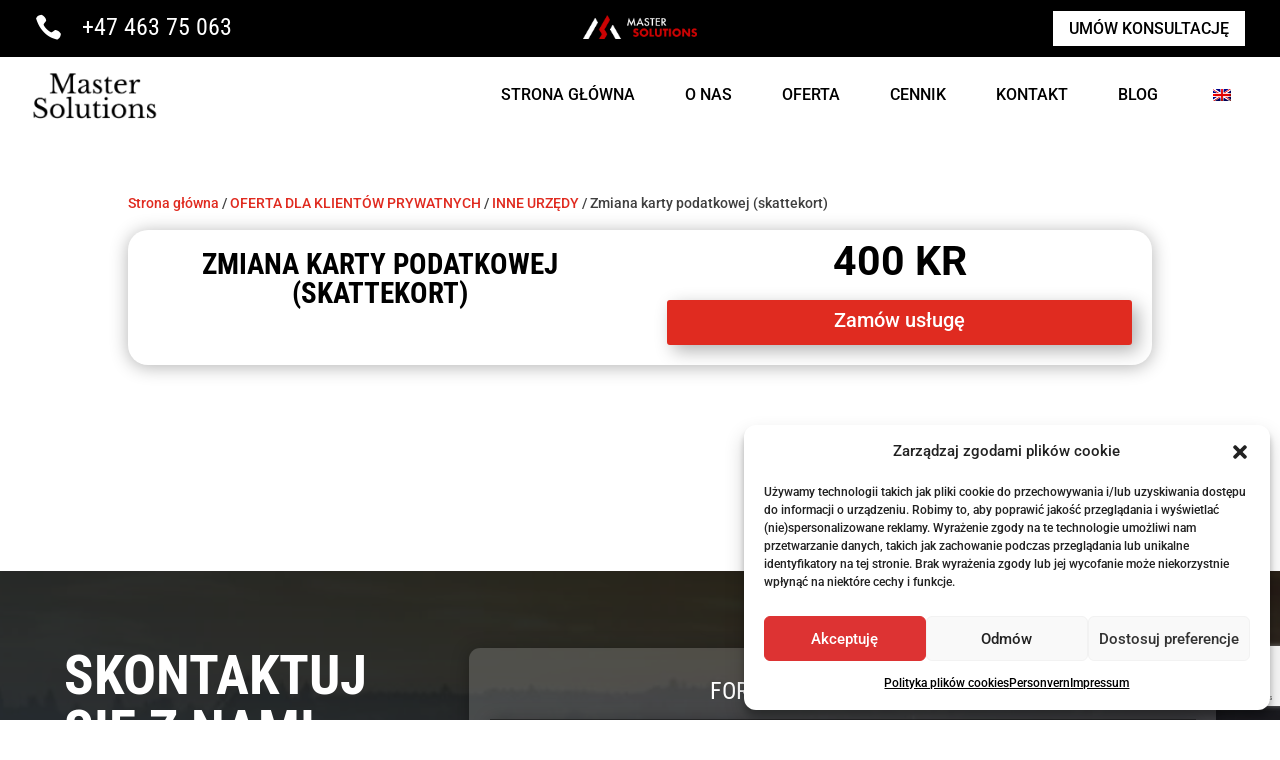

--- FILE ---
content_type: text/html; charset=utf-8
request_url: https://www.google.com/recaptcha/api2/anchor?ar=1&k=6LcF16cgAAAAAMlxu4Pg-c5XibRPVwO1-X08_VpO&co=aHR0cHM6Ly93d3cubWFzdGVyc29sdXRpb25zLm5vOjQ0Mw..&hl=en&v=7gg7H51Q-naNfhmCP3_R47ho&size=invisible&anchor-ms=20000&execute-ms=30000&cb=3b6i8z7us9ho
body_size: 48175
content:
<!DOCTYPE HTML><html dir="ltr" lang="en"><head><meta http-equiv="Content-Type" content="text/html; charset=UTF-8">
<meta http-equiv="X-UA-Compatible" content="IE=edge">
<title>reCAPTCHA</title>
<style type="text/css">
/* cyrillic-ext */
@font-face {
  font-family: 'Roboto';
  font-style: normal;
  font-weight: 400;
  font-stretch: 100%;
  src: url(//fonts.gstatic.com/s/roboto/v48/KFO7CnqEu92Fr1ME7kSn66aGLdTylUAMa3GUBHMdazTgWw.woff2) format('woff2');
  unicode-range: U+0460-052F, U+1C80-1C8A, U+20B4, U+2DE0-2DFF, U+A640-A69F, U+FE2E-FE2F;
}
/* cyrillic */
@font-face {
  font-family: 'Roboto';
  font-style: normal;
  font-weight: 400;
  font-stretch: 100%;
  src: url(//fonts.gstatic.com/s/roboto/v48/KFO7CnqEu92Fr1ME7kSn66aGLdTylUAMa3iUBHMdazTgWw.woff2) format('woff2');
  unicode-range: U+0301, U+0400-045F, U+0490-0491, U+04B0-04B1, U+2116;
}
/* greek-ext */
@font-face {
  font-family: 'Roboto';
  font-style: normal;
  font-weight: 400;
  font-stretch: 100%;
  src: url(//fonts.gstatic.com/s/roboto/v48/KFO7CnqEu92Fr1ME7kSn66aGLdTylUAMa3CUBHMdazTgWw.woff2) format('woff2');
  unicode-range: U+1F00-1FFF;
}
/* greek */
@font-face {
  font-family: 'Roboto';
  font-style: normal;
  font-weight: 400;
  font-stretch: 100%;
  src: url(//fonts.gstatic.com/s/roboto/v48/KFO7CnqEu92Fr1ME7kSn66aGLdTylUAMa3-UBHMdazTgWw.woff2) format('woff2');
  unicode-range: U+0370-0377, U+037A-037F, U+0384-038A, U+038C, U+038E-03A1, U+03A3-03FF;
}
/* math */
@font-face {
  font-family: 'Roboto';
  font-style: normal;
  font-weight: 400;
  font-stretch: 100%;
  src: url(//fonts.gstatic.com/s/roboto/v48/KFO7CnqEu92Fr1ME7kSn66aGLdTylUAMawCUBHMdazTgWw.woff2) format('woff2');
  unicode-range: U+0302-0303, U+0305, U+0307-0308, U+0310, U+0312, U+0315, U+031A, U+0326-0327, U+032C, U+032F-0330, U+0332-0333, U+0338, U+033A, U+0346, U+034D, U+0391-03A1, U+03A3-03A9, U+03B1-03C9, U+03D1, U+03D5-03D6, U+03F0-03F1, U+03F4-03F5, U+2016-2017, U+2034-2038, U+203C, U+2040, U+2043, U+2047, U+2050, U+2057, U+205F, U+2070-2071, U+2074-208E, U+2090-209C, U+20D0-20DC, U+20E1, U+20E5-20EF, U+2100-2112, U+2114-2115, U+2117-2121, U+2123-214F, U+2190, U+2192, U+2194-21AE, U+21B0-21E5, U+21F1-21F2, U+21F4-2211, U+2213-2214, U+2216-22FF, U+2308-230B, U+2310, U+2319, U+231C-2321, U+2336-237A, U+237C, U+2395, U+239B-23B7, U+23D0, U+23DC-23E1, U+2474-2475, U+25AF, U+25B3, U+25B7, U+25BD, U+25C1, U+25CA, U+25CC, U+25FB, U+266D-266F, U+27C0-27FF, U+2900-2AFF, U+2B0E-2B11, U+2B30-2B4C, U+2BFE, U+3030, U+FF5B, U+FF5D, U+1D400-1D7FF, U+1EE00-1EEFF;
}
/* symbols */
@font-face {
  font-family: 'Roboto';
  font-style: normal;
  font-weight: 400;
  font-stretch: 100%;
  src: url(//fonts.gstatic.com/s/roboto/v48/KFO7CnqEu92Fr1ME7kSn66aGLdTylUAMaxKUBHMdazTgWw.woff2) format('woff2');
  unicode-range: U+0001-000C, U+000E-001F, U+007F-009F, U+20DD-20E0, U+20E2-20E4, U+2150-218F, U+2190, U+2192, U+2194-2199, U+21AF, U+21E6-21F0, U+21F3, U+2218-2219, U+2299, U+22C4-22C6, U+2300-243F, U+2440-244A, U+2460-24FF, U+25A0-27BF, U+2800-28FF, U+2921-2922, U+2981, U+29BF, U+29EB, U+2B00-2BFF, U+4DC0-4DFF, U+FFF9-FFFB, U+10140-1018E, U+10190-1019C, U+101A0, U+101D0-101FD, U+102E0-102FB, U+10E60-10E7E, U+1D2C0-1D2D3, U+1D2E0-1D37F, U+1F000-1F0FF, U+1F100-1F1AD, U+1F1E6-1F1FF, U+1F30D-1F30F, U+1F315, U+1F31C, U+1F31E, U+1F320-1F32C, U+1F336, U+1F378, U+1F37D, U+1F382, U+1F393-1F39F, U+1F3A7-1F3A8, U+1F3AC-1F3AF, U+1F3C2, U+1F3C4-1F3C6, U+1F3CA-1F3CE, U+1F3D4-1F3E0, U+1F3ED, U+1F3F1-1F3F3, U+1F3F5-1F3F7, U+1F408, U+1F415, U+1F41F, U+1F426, U+1F43F, U+1F441-1F442, U+1F444, U+1F446-1F449, U+1F44C-1F44E, U+1F453, U+1F46A, U+1F47D, U+1F4A3, U+1F4B0, U+1F4B3, U+1F4B9, U+1F4BB, U+1F4BF, U+1F4C8-1F4CB, U+1F4D6, U+1F4DA, U+1F4DF, U+1F4E3-1F4E6, U+1F4EA-1F4ED, U+1F4F7, U+1F4F9-1F4FB, U+1F4FD-1F4FE, U+1F503, U+1F507-1F50B, U+1F50D, U+1F512-1F513, U+1F53E-1F54A, U+1F54F-1F5FA, U+1F610, U+1F650-1F67F, U+1F687, U+1F68D, U+1F691, U+1F694, U+1F698, U+1F6AD, U+1F6B2, U+1F6B9-1F6BA, U+1F6BC, U+1F6C6-1F6CF, U+1F6D3-1F6D7, U+1F6E0-1F6EA, U+1F6F0-1F6F3, U+1F6F7-1F6FC, U+1F700-1F7FF, U+1F800-1F80B, U+1F810-1F847, U+1F850-1F859, U+1F860-1F887, U+1F890-1F8AD, U+1F8B0-1F8BB, U+1F8C0-1F8C1, U+1F900-1F90B, U+1F93B, U+1F946, U+1F984, U+1F996, U+1F9E9, U+1FA00-1FA6F, U+1FA70-1FA7C, U+1FA80-1FA89, U+1FA8F-1FAC6, U+1FACE-1FADC, U+1FADF-1FAE9, U+1FAF0-1FAF8, U+1FB00-1FBFF;
}
/* vietnamese */
@font-face {
  font-family: 'Roboto';
  font-style: normal;
  font-weight: 400;
  font-stretch: 100%;
  src: url(//fonts.gstatic.com/s/roboto/v48/KFO7CnqEu92Fr1ME7kSn66aGLdTylUAMa3OUBHMdazTgWw.woff2) format('woff2');
  unicode-range: U+0102-0103, U+0110-0111, U+0128-0129, U+0168-0169, U+01A0-01A1, U+01AF-01B0, U+0300-0301, U+0303-0304, U+0308-0309, U+0323, U+0329, U+1EA0-1EF9, U+20AB;
}
/* latin-ext */
@font-face {
  font-family: 'Roboto';
  font-style: normal;
  font-weight: 400;
  font-stretch: 100%;
  src: url(//fonts.gstatic.com/s/roboto/v48/KFO7CnqEu92Fr1ME7kSn66aGLdTylUAMa3KUBHMdazTgWw.woff2) format('woff2');
  unicode-range: U+0100-02BA, U+02BD-02C5, U+02C7-02CC, U+02CE-02D7, U+02DD-02FF, U+0304, U+0308, U+0329, U+1D00-1DBF, U+1E00-1E9F, U+1EF2-1EFF, U+2020, U+20A0-20AB, U+20AD-20C0, U+2113, U+2C60-2C7F, U+A720-A7FF;
}
/* latin */
@font-face {
  font-family: 'Roboto';
  font-style: normal;
  font-weight: 400;
  font-stretch: 100%;
  src: url(//fonts.gstatic.com/s/roboto/v48/KFO7CnqEu92Fr1ME7kSn66aGLdTylUAMa3yUBHMdazQ.woff2) format('woff2');
  unicode-range: U+0000-00FF, U+0131, U+0152-0153, U+02BB-02BC, U+02C6, U+02DA, U+02DC, U+0304, U+0308, U+0329, U+2000-206F, U+20AC, U+2122, U+2191, U+2193, U+2212, U+2215, U+FEFF, U+FFFD;
}
/* cyrillic-ext */
@font-face {
  font-family: 'Roboto';
  font-style: normal;
  font-weight: 500;
  font-stretch: 100%;
  src: url(//fonts.gstatic.com/s/roboto/v48/KFO7CnqEu92Fr1ME7kSn66aGLdTylUAMa3GUBHMdazTgWw.woff2) format('woff2');
  unicode-range: U+0460-052F, U+1C80-1C8A, U+20B4, U+2DE0-2DFF, U+A640-A69F, U+FE2E-FE2F;
}
/* cyrillic */
@font-face {
  font-family: 'Roboto';
  font-style: normal;
  font-weight: 500;
  font-stretch: 100%;
  src: url(//fonts.gstatic.com/s/roboto/v48/KFO7CnqEu92Fr1ME7kSn66aGLdTylUAMa3iUBHMdazTgWw.woff2) format('woff2');
  unicode-range: U+0301, U+0400-045F, U+0490-0491, U+04B0-04B1, U+2116;
}
/* greek-ext */
@font-face {
  font-family: 'Roboto';
  font-style: normal;
  font-weight: 500;
  font-stretch: 100%;
  src: url(//fonts.gstatic.com/s/roboto/v48/KFO7CnqEu92Fr1ME7kSn66aGLdTylUAMa3CUBHMdazTgWw.woff2) format('woff2');
  unicode-range: U+1F00-1FFF;
}
/* greek */
@font-face {
  font-family: 'Roboto';
  font-style: normal;
  font-weight: 500;
  font-stretch: 100%;
  src: url(//fonts.gstatic.com/s/roboto/v48/KFO7CnqEu92Fr1ME7kSn66aGLdTylUAMa3-UBHMdazTgWw.woff2) format('woff2');
  unicode-range: U+0370-0377, U+037A-037F, U+0384-038A, U+038C, U+038E-03A1, U+03A3-03FF;
}
/* math */
@font-face {
  font-family: 'Roboto';
  font-style: normal;
  font-weight: 500;
  font-stretch: 100%;
  src: url(//fonts.gstatic.com/s/roboto/v48/KFO7CnqEu92Fr1ME7kSn66aGLdTylUAMawCUBHMdazTgWw.woff2) format('woff2');
  unicode-range: U+0302-0303, U+0305, U+0307-0308, U+0310, U+0312, U+0315, U+031A, U+0326-0327, U+032C, U+032F-0330, U+0332-0333, U+0338, U+033A, U+0346, U+034D, U+0391-03A1, U+03A3-03A9, U+03B1-03C9, U+03D1, U+03D5-03D6, U+03F0-03F1, U+03F4-03F5, U+2016-2017, U+2034-2038, U+203C, U+2040, U+2043, U+2047, U+2050, U+2057, U+205F, U+2070-2071, U+2074-208E, U+2090-209C, U+20D0-20DC, U+20E1, U+20E5-20EF, U+2100-2112, U+2114-2115, U+2117-2121, U+2123-214F, U+2190, U+2192, U+2194-21AE, U+21B0-21E5, U+21F1-21F2, U+21F4-2211, U+2213-2214, U+2216-22FF, U+2308-230B, U+2310, U+2319, U+231C-2321, U+2336-237A, U+237C, U+2395, U+239B-23B7, U+23D0, U+23DC-23E1, U+2474-2475, U+25AF, U+25B3, U+25B7, U+25BD, U+25C1, U+25CA, U+25CC, U+25FB, U+266D-266F, U+27C0-27FF, U+2900-2AFF, U+2B0E-2B11, U+2B30-2B4C, U+2BFE, U+3030, U+FF5B, U+FF5D, U+1D400-1D7FF, U+1EE00-1EEFF;
}
/* symbols */
@font-face {
  font-family: 'Roboto';
  font-style: normal;
  font-weight: 500;
  font-stretch: 100%;
  src: url(//fonts.gstatic.com/s/roboto/v48/KFO7CnqEu92Fr1ME7kSn66aGLdTylUAMaxKUBHMdazTgWw.woff2) format('woff2');
  unicode-range: U+0001-000C, U+000E-001F, U+007F-009F, U+20DD-20E0, U+20E2-20E4, U+2150-218F, U+2190, U+2192, U+2194-2199, U+21AF, U+21E6-21F0, U+21F3, U+2218-2219, U+2299, U+22C4-22C6, U+2300-243F, U+2440-244A, U+2460-24FF, U+25A0-27BF, U+2800-28FF, U+2921-2922, U+2981, U+29BF, U+29EB, U+2B00-2BFF, U+4DC0-4DFF, U+FFF9-FFFB, U+10140-1018E, U+10190-1019C, U+101A0, U+101D0-101FD, U+102E0-102FB, U+10E60-10E7E, U+1D2C0-1D2D3, U+1D2E0-1D37F, U+1F000-1F0FF, U+1F100-1F1AD, U+1F1E6-1F1FF, U+1F30D-1F30F, U+1F315, U+1F31C, U+1F31E, U+1F320-1F32C, U+1F336, U+1F378, U+1F37D, U+1F382, U+1F393-1F39F, U+1F3A7-1F3A8, U+1F3AC-1F3AF, U+1F3C2, U+1F3C4-1F3C6, U+1F3CA-1F3CE, U+1F3D4-1F3E0, U+1F3ED, U+1F3F1-1F3F3, U+1F3F5-1F3F7, U+1F408, U+1F415, U+1F41F, U+1F426, U+1F43F, U+1F441-1F442, U+1F444, U+1F446-1F449, U+1F44C-1F44E, U+1F453, U+1F46A, U+1F47D, U+1F4A3, U+1F4B0, U+1F4B3, U+1F4B9, U+1F4BB, U+1F4BF, U+1F4C8-1F4CB, U+1F4D6, U+1F4DA, U+1F4DF, U+1F4E3-1F4E6, U+1F4EA-1F4ED, U+1F4F7, U+1F4F9-1F4FB, U+1F4FD-1F4FE, U+1F503, U+1F507-1F50B, U+1F50D, U+1F512-1F513, U+1F53E-1F54A, U+1F54F-1F5FA, U+1F610, U+1F650-1F67F, U+1F687, U+1F68D, U+1F691, U+1F694, U+1F698, U+1F6AD, U+1F6B2, U+1F6B9-1F6BA, U+1F6BC, U+1F6C6-1F6CF, U+1F6D3-1F6D7, U+1F6E0-1F6EA, U+1F6F0-1F6F3, U+1F6F7-1F6FC, U+1F700-1F7FF, U+1F800-1F80B, U+1F810-1F847, U+1F850-1F859, U+1F860-1F887, U+1F890-1F8AD, U+1F8B0-1F8BB, U+1F8C0-1F8C1, U+1F900-1F90B, U+1F93B, U+1F946, U+1F984, U+1F996, U+1F9E9, U+1FA00-1FA6F, U+1FA70-1FA7C, U+1FA80-1FA89, U+1FA8F-1FAC6, U+1FACE-1FADC, U+1FADF-1FAE9, U+1FAF0-1FAF8, U+1FB00-1FBFF;
}
/* vietnamese */
@font-face {
  font-family: 'Roboto';
  font-style: normal;
  font-weight: 500;
  font-stretch: 100%;
  src: url(//fonts.gstatic.com/s/roboto/v48/KFO7CnqEu92Fr1ME7kSn66aGLdTylUAMa3OUBHMdazTgWw.woff2) format('woff2');
  unicode-range: U+0102-0103, U+0110-0111, U+0128-0129, U+0168-0169, U+01A0-01A1, U+01AF-01B0, U+0300-0301, U+0303-0304, U+0308-0309, U+0323, U+0329, U+1EA0-1EF9, U+20AB;
}
/* latin-ext */
@font-face {
  font-family: 'Roboto';
  font-style: normal;
  font-weight: 500;
  font-stretch: 100%;
  src: url(//fonts.gstatic.com/s/roboto/v48/KFO7CnqEu92Fr1ME7kSn66aGLdTylUAMa3KUBHMdazTgWw.woff2) format('woff2');
  unicode-range: U+0100-02BA, U+02BD-02C5, U+02C7-02CC, U+02CE-02D7, U+02DD-02FF, U+0304, U+0308, U+0329, U+1D00-1DBF, U+1E00-1E9F, U+1EF2-1EFF, U+2020, U+20A0-20AB, U+20AD-20C0, U+2113, U+2C60-2C7F, U+A720-A7FF;
}
/* latin */
@font-face {
  font-family: 'Roboto';
  font-style: normal;
  font-weight: 500;
  font-stretch: 100%;
  src: url(//fonts.gstatic.com/s/roboto/v48/KFO7CnqEu92Fr1ME7kSn66aGLdTylUAMa3yUBHMdazQ.woff2) format('woff2');
  unicode-range: U+0000-00FF, U+0131, U+0152-0153, U+02BB-02BC, U+02C6, U+02DA, U+02DC, U+0304, U+0308, U+0329, U+2000-206F, U+20AC, U+2122, U+2191, U+2193, U+2212, U+2215, U+FEFF, U+FFFD;
}
/* cyrillic-ext */
@font-face {
  font-family: 'Roboto';
  font-style: normal;
  font-weight: 900;
  font-stretch: 100%;
  src: url(//fonts.gstatic.com/s/roboto/v48/KFO7CnqEu92Fr1ME7kSn66aGLdTylUAMa3GUBHMdazTgWw.woff2) format('woff2');
  unicode-range: U+0460-052F, U+1C80-1C8A, U+20B4, U+2DE0-2DFF, U+A640-A69F, U+FE2E-FE2F;
}
/* cyrillic */
@font-face {
  font-family: 'Roboto';
  font-style: normal;
  font-weight: 900;
  font-stretch: 100%;
  src: url(//fonts.gstatic.com/s/roboto/v48/KFO7CnqEu92Fr1ME7kSn66aGLdTylUAMa3iUBHMdazTgWw.woff2) format('woff2');
  unicode-range: U+0301, U+0400-045F, U+0490-0491, U+04B0-04B1, U+2116;
}
/* greek-ext */
@font-face {
  font-family: 'Roboto';
  font-style: normal;
  font-weight: 900;
  font-stretch: 100%;
  src: url(//fonts.gstatic.com/s/roboto/v48/KFO7CnqEu92Fr1ME7kSn66aGLdTylUAMa3CUBHMdazTgWw.woff2) format('woff2');
  unicode-range: U+1F00-1FFF;
}
/* greek */
@font-face {
  font-family: 'Roboto';
  font-style: normal;
  font-weight: 900;
  font-stretch: 100%;
  src: url(//fonts.gstatic.com/s/roboto/v48/KFO7CnqEu92Fr1ME7kSn66aGLdTylUAMa3-UBHMdazTgWw.woff2) format('woff2');
  unicode-range: U+0370-0377, U+037A-037F, U+0384-038A, U+038C, U+038E-03A1, U+03A3-03FF;
}
/* math */
@font-face {
  font-family: 'Roboto';
  font-style: normal;
  font-weight: 900;
  font-stretch: 100%;
  src: url(//fonts.gstatic.com/s/roboto/v48/KFO7CnqEu92Fr1ME7kSn66aGLdTylUAMawCUBHMdazTgWw.woff2) format('woff2');
  unicode-range: U+0302-0303, U+0305, U+0307-0308, U+0310, U+0312, U+0315, U+031A, U+0326-0327, U+032C, U+032F-0330, U+0332-0333, U+0338, U+033A, U+0346, U+034D, U+0391-03A1, U+03A3-03A9, U+03B1-03C9, U+03D1, U+03D5-03D6, U+03F0-03F1, U+03F4-03F5, U+2016-2017, U+2034-2038, U+203C, U+2040, U+2043, U+2047, U+2050, U+2057, U+205F, U+2070-2071, U+2074-208E, U+2090-209C, U+20D0-20DC, U+20E1, U+20E5-20EF, U+2100-2112, U+2114-2115, U+2117-2121, U+2123-214F, U+2190, U+2192, U+2194-21AE, U+21B0-21E5, U+21F1-21F2, U+21F4-2211, U+2213-2214, U+2216-22FF, U+2308-230B, U+2310, U+2319, U+231C-2321, U+2336-237A, U+237C, U+2395, U+239B-23B7, U+23D0, U+23DC-23E1, U+2474-2475, U+25AF, U+25B3, U+25B7, U+25BD, U+25C1, U+25CA, U+25CC, U+25FB, U+266D-266F, U+27C0-27FF, U+2900-2AFF, U+2B0E-2B11, U+2B30-2B4C, U+2BFE, U+3030, U+FF5B, U+FF5D, U+1D400-1D7FF, U+1EE00-1EEFF;
}
/* symbols */
@font-face {
  font-family: 'Roboto';
  font-style: normal;
  font-weight: 900;
  font-stretch: 100%;
  src: url(//fonts.gstatic.com/s/roboto/v48/KFO7CnqEu92Fr1ME7kSn66aGLdTylUAMaxKUBHMdazTgWw.woff2) format('woff2');
  unicode-range: U+0001-000C, U+000E-001F, U+007F-009F, U+20DD-20E0, U+20E2-20E4, U+2150-218F, U+2190, U+2192, U+2194-2199, U+21AF, U+21E6-21F0, U+21F3, U+2218-2219, U+2299, U+22C4-22C6, U+2300-243F, U+2440-244A, U+2460-24FF, U+25A0-27BF, U+2800-28FF, U+2921-2922, U+2981, U+29BF, U+29EB, U+2B00-2BFF, U+4DC0-4DFF, U+FFF9-FFFB, U+10140-1018E, U+10190-1019C, U+101A0, U+101D0-101FD, U+102E0-102FB, U+10E60-10E7E, U+1D2C0-1D2D3, U+1D2E0-1D37F, U+1F000-1F0FF, U+1F100-1F1AD, U+1F1E6-1F1FF, U+1F30D-1F30F, U+1F315, U+1F31C, U+1F31E, U+1F320-1F32C, U+1F336, U+1F378, U+1F37D, U+1F382, U+1F393-1F39F, U+1F3A7-1F3A8, U+1F3AC-1F3AF, U+1F3C2, U+1F3C4-1F3C6, U+1F3CA-1F3CE, U+1F3D4-1F3E0, U+1F3ED, U+1F3F1-1F3F3, U+1F3F5-1F3F7, U+1F408, U+1F415, U+1F41F, U+1F426, U+1F43F, U+1F441-1F442, U+1F444, U+1F446-1F449, U+1F44C-1F44E, U+1F453, U+1F46A, U+1F47D, U+1F4A3, U+1F4B0, U+1F4B3, U+1F4B9, U+1F4BB, U+1F4BF, U+1F4C8-1F4CB, U+1F4D6, U+1F4DA, U+1F4DF, U+1F4E3-1F4E6, U+1F4EA-1F4ED, U+1F4F7, U+1F4F9-1F4FB, U+1F4FD-1F4FE, U+1F503, U+1F507-1F50B, U+1F50D, U+1F512-1F513, U+1F53E-1F54A, U+1F54F-1F5FA, U+1F610, U+1F650-1F67F, U+1F687, U+1F68D, U+1F691, U+1F694, U+1F698, U+1F6AD, U+1F6B2, U+1F6B9-1F6BA, U+1F6BC, U+1F6C6-1F6CF, U+1F6D3-1F6D7, U+1F6E0-1F6EA, U+1F6F0-1F6F3, U+1F6F7-1F6FC, U+1F700-1F7FF, U+1F800-1F80B, U+1F810-1F847, U+1F850-1F859, U+1F860-1F887, U+1F890-1F8AD, U+1F8B0-1F8BB, U+1F8C0-1F8C1, U+1F900-1F90B, U+1F93B, U+1F946, U+1F984, U+1F996, U+1F9E9, U+1FA00-1FA6F, U+1FA70-1FA7C, U+1FA80-1FA89, U+1FA8F-1FAC6, U+1FACE-1FADC, U+1FADF-1FAE9, U+1FAF0-1FAF8, U+1FB00-1FBFF;
}
/* vietnamese */
@font-face {
  font-family: 'Roboto';
  font-style: normal;
  font-weight: 900;
  font-stretch: 100%;
  src: url(//fonts.gstatic.com/s/roboto/v48/KFO7CnqEu92Fr1ME7kSn66aGLdTylUAMa3OUBHMdazTgWw.woff2) format('woff2');
  unicode-range: U+0102-0103, U+0110-0111, U+0128-0129, U+0168-0169, U+01A0-01A1, U+01AF-01B0, U+0300-0301, U+0303-0304, U+0308-0309, U+0323, U+0329, U+1EA0-1EF9, U+20AB;
}
/* latin-ext */
@font-face {
  font-family: 'Roboto';
  font-style: normal;
  font-weight: 900;
  font-stretch: 100%;
  src: url(//fonts.gstatic.com/s/roboto/v48/KFO7CnqEu92Fr1ME7kSn66aGLdTylUAMa3KUBHMdazTgWw.woff2) format('woff2');
  unicode-range: U+0100-02BA, U+02BD-02C5, U+02C7-02CC, U+02CE-02D7, U+02DD-02FF, U+0304, U+0308, U+0329, U+1D00-1DBF, U+1E00-1E9F, U+1EF2-1EFF, U+2020, U+20A0-20AB, U+20AD-20C0, U+2113, U+2C60-2C7F, U+A720-A7FF;
}
/* latin */
@font-face {
  font-family: 'Roboto';
  font-style: normal;
  font-weight: 900;
  font-stretch: 100%;
  src: url(//fonts.gstatic.com/s/roboto/v48/KFO7CnqEu92Fr1ME7kSn66aGLdTylUAMa3yUBHMdazQ.woff2) format('woff2');
  unicode-range: U+0000-00FF, U+0131, U+0152-0153, U+02BB-02BC, U+02C6, U+02DA, U+02DC, U+0304, U+0308, U+0329, U+2000-206F, U+20AC, U+2122, U+2191, U+2193, U+2212, U+2215, U+FEFF, U+FFFD;
}

</style>
<link rel="stylesheet" type="text/css" href="https://www.gstatic.com/recaptcha/releases/7gg7H51Q-naNfhmCP3_R47ho/styles__ltr.css">
<script nonce="uPmsLGDalb7cElJjItaKCw" type="text/javascript">window['__recaptcha_api'] = 'https://www.google.com/recaptcha/api2/';</script>
<script type="text/javascript" src="https://www.gstatic.com/recaptcha/releases/7gg7H51Q-naNfhmCP3_R47ho/recaptcha__en.js" nonce="uPmsLGDalb7cElJjItaKCw">
      
    </script></head>
<body><div id="rc-anchor-alert" class="rc-anchor-alert"></div>
<input type="hidden" id="recaptcha-token" value="[base64]">
<script type="text/javascript" nonce="uPmsLGDalb7cElJjItaKCw">
      recaptcha.anchor.Main.init("[\x22ainput\x22,[\x22bgdata\x22,\x22\x22,\[base64]/[base64]/[base64]/[base64]/[base64]/[base64]/[base64]/[base64]/[base64]/[base64]\\u003d\x22,\[base64]\\u003d\\u003d\x22,\[base64]/DgEzDkGzDsiDCl3cIM2F/[base64]/KsKhBsKtwoc9wpYBRMK1w5kAwojCiEQiZW0EwrHCiFjDp8KkN0zCusKgwps3wonCpwnDkwAxw6gjGsKbwrchwo02CH/CjsKhw74TwqbDvBvClGp8IXXDtsOoEj4ywokCwoVqYQPDkA3DqsKcw6A8w7nDoWgjw6UiwoJdNnPCq8KawpA/wr0IwoRqw7tRw5xCwqUEYjErwp/CqQzDt8KdwpbDmUk+E8KOw5TDm8KkOUQIHRHCosKDaiXDhcOrYsOPwobCuRFdBcKlwrYoAMO4w5dQZcKTB8Kmd3N9wpjDn8OmwqXCgUMxwqpjwr/CjTXDlcKqe1VVw49Pw61FES/[base64]/[base64]/w57DpEDDvsKrw4g1YcKDB0rCoB4JwpLDpcOycmN5S8O6NcOoTHTDhMKURiNcw4gMP8K0WcKcDGJJD8OLw6DDoHsswpAJwqrCsEnCiQ/DlDAtXVzCjsOgwprCmcKzRkvCosOHTV0VQ1crw7nCoMKEQMO2FhzCvsOOK1d5Zg8vw5w9TcKjwqXCmcO4wqtBYcOTYXUrw4rCtxNvQsKDwrLCrHwOdBp8w57Dl8OYBsOFw5TDoiZkFsK4aHrDlXrCgh0aw7ciO8OnXMOzw7rCtB/DnRMgJMOBwphRP8OUw47DgsK+wpg2NWkFwqXClcOLOFQyET/CpywtVcOaf8OfL3dCw6TDsADCvcKIX8OdY8KPDcOhfMODAsOBwoV7wqpuGxjDoCs8JjjDujDDpiInwrccNzBzWTMuJArClMKKTcOrWcKpw6rDiRfCkxDCo8Ovwq/Dv15yw5bCj8OJw4IqNcKDSMK/wq3CtTXDqjfDrAc+UsO6RX3DnzxJQsKKw7kUw59ZZMOvez8Dwo7CsjVHSi4kw7XDpsK3PjvCo8Oxwp3DrcOpwpA/O1U6wpnCrcKyw4ICAMKDw7jCtcK7KMKrwqzCrMK5wqPDr2YxMsKfwpNew74NCsKvwoLDicKUD3HCkcKNYX7Cm8KhWG3DmMKYwqPDsVTDphvDs8Osw5hqw7HDgsKqKH/CjjvCsnLDmsOawoHDkAvDjmkOw6wUAMO8ecOew6zDoX/[base64]/wojDuWZYFnPCjWXCl8K/wqw8w61kQMKRw47ChSDDucKXwowEworDq8OtwrPDg3/CrcO2w7k8ZcOCVAHClcKUw69ZZEtjw6YuacOJwqzCjVDDicO+w7DCvhjCnsO6WW/Dg0XCkgTCnxVHFcKRSsKRbsKmQ8Kxw6BGdMKnZ0FowqxCHcKrw77DsjspM0NDW3cyw67DvsKbw4EcXcOBBTwQWDd4UcKTLXlNAAdvMyhqwowdY8O5w4U/wo/CjcO/wppsa3FDEMKew6ZQwoDDjcOEaMOQY8Ohw7/CpMKTBVYqwqTClcKnDcKhQcK/wp3ClsOgw4RHdFkVWMOJcTNaLlwAw4XCvsKZZ2NRZEUYGcOywppmw7lCw7MUwp4Nw4bCm2MQJMOlw6onWsOXwqjDqicdw77DpEfCmsK3b2nCksOkZyc2w5Zcw6s4w5ROUcKbb8OZDnvCl8OLOsK8en06dsOlwow3w6pmHcOJT0Eawq3Cum0qKsKTInnDhWTDmMKvw4/CnUF7asK1JcKDF1TDj8KTLnzCp8OOX3XCqsKISXzDg8KRKhzCiFbDl13DuQbDnW7DjgkuwrzCgsOFYMKXw4EXwqVIwrPCpMKLN3tqLi0GwprDicKBw44zwojCu2TChR82IlvCisKHfSjDucKdDmPDtcKbYkrDny/DlMO5CyTCtCLDpMK7woxBcsOLDXRnw6ZLwo/[base64]/CgE4tw5oJw7ITwqfDoTIEwoTCrMOuw7Blw5zDlMKfw6w2ZcOTw5vCpTsbP8KPDMOGXDMrw78BCDfDg8OhPMKCw7MMN8K8Wn7DrXfCpcKhw5DCgcKVwpFOCsKSf8Kkw5/DtMK9w79Kw5vDokbDsMKdw7wJUAsQDxQDw5TCrcKpNMKdacKRDW/CsCbCoMOVw5YlwpFbCcO2X0g9w4XCpsKDelp8VgjCjcKtNnfCh05UZcOfHcKFWjQtwpvDl8OswofDvBEgQsOkw4HCrMK5w40vwotGw49ywoPDjcOqHsOMKsO0w5k0wpgoGcKTEXhywozCtDoVw63CqytAwoDDu0vCknkqw7TCosOdw5JNHw/Do8OJwqs/PcKEfsKcw5MjN8OuI0xnVELDusKfd8OPOMORGypcTcODL8KcXmR+MzPDhsOBw7ZLGcOPYEc2EzFtwrnCk8KwT2nCjXTDhSfDpXjCpMKNwqVpCMOpwpvDiDzClcOEEBLDsX5HVB5UFcKXdsK+ByPDpXMFwqgaBALDncKdw6/CisOsLwk/w5nDkmERSwfCgcOnwrvCocKbwp3DtsKPw67CgsOewptvNjDCjsKXL3MHCsO6w4YDw6PDhcKKw5HDpEvDucKpwrLCpMKkwowBe8KhBH/Dl8Kya8KLRMOEw5DDuxJBwq1Iw4AseMK9VBrDpcKtwr/CpnnDqMOCwrPDgMOzTgsGw47Cu8K2wpPDknt+w4decMOUw6csIMKJwpJawpBic3FxVljCgB5ae1pTwr9NwrDDusOwwr3DmRRUw4tAwqVXGnEtwqrDsMO/RsOdccKcb8KiVkUbwoZaw4vDh1XDuXbCvU0UfsKfwoZZP8OAwqcvw7DCmm3DqWMYwqvDssK+w4nDkMOlD8OKw5LDvcK+wqssQMKSd3NewpbCjsOWwpPClHcHKhINPsKXC07CjMKTQg/[base64]/DgcOGWsO1wqHCmgjDuHkjw5bCkCJ0Lx1dAFnDohdVMsO4ZS7DvcOnwo52Zh5vwrMewpYVDV7Ci8KnTmNzJmsTwqHCp8OoDATCqGHDpksLUsOUeMK5wpgRwoHCmsOCwoXDh8Obw4FqEMK3wrZWGcKCw6zCol3Ci8OVwqbCuX5Ww6XCvk7CqCzDmcOTcS/Dp2tOw6TCsAs/wpzDrcKgw4LCnBXCvcOPw4VwwoLDhlrCgcOiMAl4w5fCkzDCvMOzJsKoOMOlagrDsXd8bsOOTcOtQjLCu8OBw4NKOXnDvG51RsK/w4HDpcKZE8OMPsOnP8KWw4TCpUPDkBTDuMKgWsKMwqBaw4TDsz5oLk7DjDPCkFZUSHsnwoTCgHLCusOnIxPCmMK9fsK3ecKOSknCr8KKwrTCqsKoIBrCqEPDvHM2w6TCuMOJw7bClMKkwoRUbh/[base64]/dcK1P8OpSsOswpfDnMOSLXrCtxxIwrwqwooZw5/CtcKiwo8rwpDCrkU1X1wFwroww4HCrR/DpWRhwpXDozUpCwHDiGldw7fCrxLDpMK2SltfNcODw4PCl8KEw60DNMKkw6jCqDvCpD7Do184w5t+aUMUw59owq1Zw6MtE8KAWj/[base64]/DqsK9fgDDnsO2wrzCrcOlwqDCsMKADsOuA3HDqsK4LcKTwo8ARjPDi8OAw4w6XsKVwpbDhhQnRMO7ZsKcwqbCr8KzPz3CssOwMsO4w7DDjibCtTXDlcKJNy4Wwr/DtsO7ag1Rw4MvwoEPE8OiwoJuN8KBwrHDhhnCq1M1MsKUw4HCinxSw6HCsXx9w6N1w6Z2w4J9LBjDvyXCmlrDt8OiScOTTMKQw6/[base64]/CvcKJF8KlwqXDksK0wpJDw5Mdw4k7w4RVwqbDhk1Ew5DCmcOTQUEMw6MtwpI7w5Yrw41eDcKCwrXDohR4P8OSAsONw4zCkMKOFyjDuw7DncOEAMOda1bCvMK9wqbDtcOcYWvDtUY2wowLw5TClHVNwo0/VSzDhsOeM8OXwoXCuhcVwqY/[base64]/DusOSM1jCucOFCm47w4bCpEDCvcK6wq7DuwjCiD4BwoRdDsOqNVIZwqofIWDCrMKfw74nw7AqZSPDlXR8w4IQwoLCt3PDhMOswoUOM0/[base64]/YQ7Ds8OjwqrCiMORwobDkMKacy7CsAs7w4UQRcOiZcK/R1jCmHENJhpRwrTDj2wfVRtBZcKgHMKywrU4woB3QcKsPm3DqH7Dr8KRYX7DgA5LMsKpwr/Cq1LDlcKgw4RjdjvCosO/woTDlnR1w7rCpXzDr8K7w5nCugTDinfDm8KEw45QMcOnNsKMw4tsaVHCr0kHTMOYwroowqvDo3/Dl2XDi8OOwoDDs2jCgsKjw47Di8KXV2RvT8KDw4XCj8ObYljDtE/[base64]/DksOsSyEhwpVYw7bDmcKSJsKAw44hwpMsHMKewqchwprDlwxdPQExwpw7w5/CpsK4wqjCuDxdwoNMw6nDo2DDi8OBwqQ+QsKREj7CkTEJb3rDhcO2J8KJw6V+RnTCqT4WSMOpw5vCjsKrw7/CosKywonCjsOZcU7CkMKmW8KHwoXCjjVqCcOnw6TCk8O/[base64]/Dj/DkiHDgcOGw5TDvRXCqcOoLSjDosK3G8KnFsKxwqrChFfCpMKHw5/DrDbDp8OZwprDsMKdw5Blw40FXMO5YS3CicK7wp/[base64]/[base64]/w6XCjArChjdzFGzCtm5zAMK1w4/DksOCwojDtsOyHsOTUinDgMKOw4sGw5BvK8O+TMO3FcKrwqBNXgxKSMKHWsO1wojCv2tGLW3DucOcCidtWMK2T8OwJjJ9E8Kswp9Xw49oHlrCiWgcwrvDuzVjIj5ewrbDh8Klwp0qMnvDjMOBwoMVeDBRw6Mow4t6K8KKcRHCkcOOwo7CsCE7BMOiwpYkwpI/cMKQZcO6wpt8NkIpBMKwwrzDpy3CpC4mwoNyw7LDusKawrJOeFbDukk2w4xAwpXDqcKgSGoawp/CuV0xKABbw5nDocKOR8KRw4/Cp8OIwqzDt8K/woYDwoIDESd6RsO0woHCojsRwpvCt8KpScKzwpnDjsKKwoHCscO9w6bCrcO2wqPDizLDulXCmcKqwoJBVsO4wrs7EH3Cjg5cZ07DocO7UsOJecO3w63ClDV6dMOsJHDDsMOvWsOywqg0wpojwqYjNcOdwoZff8OmUzZ5wqB/w7zDoR3CgUF0AVnClE3DnRhhw4spwojCp3k0w7PDqcKAwo0CCnjDgk7Dt8K+dkTCicKtwogWbMOwwrrDmWYmw7E5wpHCtsOhw68ow7NSfXfCkzUjw494wonDlcOHNznCuWsHGh7Co8OxwrsCw7nCkCTDqcO1w6/Co8K0OlAbw7BGwrsOMMO5fcKew6nCucOvwpHDrsOXw6oobELCuFdJNXJuw6FiYsKxw6pXwohiw5nDu8OuQsO8BCjDh2fCmWfChMO9OnE+w6rDt8ONf2rCo1IawozDq8Ksw4TDtQoJw7waWl7ChMOfwoAZwoM2woR/worCrjHDrMO/[base64]/[base64]/Cv8KEw7IwwoITwoVsYCJZw6I0woAGwrnDuzXCi1BMJzJiwrTDjj9Rw6/Dp8Ojw7DDlhkgG8Kyw4Uow4PCssOoI8OwNgrCnRzCl3bCuB0sw4BPwpbDsiIES8O2bsOhWsKaw6oRGzBHFzPDl8O3B05+wo3CuHjCvxjCncO6EMOjw6gtwp5Xw5cqw5/[base64]/JBgmEV3ChcKsC3bDjsOew7RYEzrDocK/wqHCgEjDi0PDq8KDXU/DhhAJLljDjcKmwp7Ci8K2OMKGL3ktwrAmw6PDk8OYw4vDl3A9Y2E5XDVSwp5rwog8wo8MWsKBw5M4wokTwpvClMO/E8KfJh9BRhjDssKpw4gZIMKVwqNqYsOkwr0JKcOWEcO5U8OfDsKwwobDhiHDnMK/cUtSPMOiw6x8wp3CsW4wb8KwwqMzJRjDnBcjNkcxTw3CisKZw77CgyDCjcK5w5lCw544wqB1NcKVwrd/w7ARwr7CjSJ6CcO2w4Aewot/wobClkwaD1TCjcOobwEdw73CvsO2wrrDiSzDjcKAaUIPehAfwpgzw4HDlDvCqSx6wowwCnrCj8K5NMOgZcO1wpbDkcK7wrjChjvDpmg3w5PDpMKbw7hCPMKQblPCrsO5VH3DjT9MwqhLwr03HwrCtWhcw4/Ck8Opw70Xw4x5wpbCgVYyZcOLwqR/w5hkwoUWTgDCslzDuhtIw5XCvMKMw53DuWQAwqA2PC/Ck0jDk8KwZsKvwrjDsj7DoMOiwosMwpQ5wrhXEmjCjF0AEsO1wr5fe0vCpsOlwrh4w4p/[base64]/[base64]/Dn1/CgTTCmsKXKsOjScKSwrfDlsO6SsKmw6bCisKiMMODwr0UwosLD8OGLMKpacK3w4c6S23CrcObw4zDuHp6BW3CjcOVXcKDwqJdCcOnw4HCscOhw4fDqMKmwrzDqA3DusKHbcKgD8KbTsOtwow+L8OmwoAuwq1Vw6ITDXPDrcK/[base64]/DscOlwrU9wp/[base64]/CmsK/woh+BMOYIgnCj8O7wpbDgsOOwpTClinCgwMiUlIxwqPDisK5SMKzQV9+c8Oqw7Vlw5/CsMOSwo7Dj8KnwoHDqsKqLUXCnXYpwrRsw7TDtMKIRjnDvSZRw7UDw6zDqcOqw6zDmVMVwoHCqgUDwr1KBXTDssKqwqfCocOuDCVrd2RBwo7CuMO/NHLDtxh1w4bCq3NOwoHDjsOiembCpxjCilfChzvCtcOxcMOTwp8ELcO4Y8OXw7pLQsO9wrE5LcKkw5AkWEzDkcKeQsOTw6gMwoJtGcKWwqPDgcOWw4bCisOcUEZAPFEewo40UUnCoj1/w4jChlkCXl7DqMKnNDQhAlfDs8Olw4sHw6DDhRbDmHrDvRLCpsOAWmc4EF09aHwAVMO/w55LBiQYf8OgRsOtHcOTw7U+fEA8RipmwprCscOJWU4hPzPDlsOhw4Uyw6/DmyV3w7QkUxI/WsKHwqESMMORBWNFwoTDmMKdwooywrgJw6sBEsOow5TCt8O3McOWRnlMwoXCh8O4w5TCr0vDlV3DncKmEsO+Dl88wpLCmcK/woACLl9Pw63DoEPCs8KnXcKlwoATXEnCj2HChHJOw51VJEJJw5x/[base64]/CjsOzw7JeFxbCgMKRw5TDrzMzLcK/woTDsGvClsKYw7kbwpNgOmDDv8Kjw4HDr2XDh8K6VMOYIiVewoDCkRJNTx8Ywqt6w57CmsOVwoLDqMOSwr3DtkjChMKlw6Upw4gPw4szTcKBw4fCmG/DqyLCqwRgI8K/OMKrPW4kw4MZbsOBwoosw4dxd8KZw4Uxw6dDQcK6w6NjBsKoEcOsw4IpwrM8KMKEwpZ5ZSFzcCNXw4MmKTrDvFMfwonCu0fDnsK6WBLCv8Kowr/Dg8O2wrw6woR6CgA/GAVkJsKiw4s8RhIuwpFyfMKIwqvDucO0QBPDocOTw5p7LSbCkC4rwqpXwrBsCsOEwrXCjjIKR8Opw5UVwp3DjzHCv8OfFcO/[base64]/CmsO8NMOIw7jDrsOUQcKnwq3DiWwAZMKqwpcLwqV6e3HDl17Dk8KZwoXCvcKrwrHDplhRw4jDpz11w40XZ09GRMKoc8KFGsOow5/CqsKxwp3CqsKLBWI1w7JEOcOswqvCsyk2acOfBsOMXsO2w4jCg8OZw7DDlkE1UMK+E8KpX0Eqwp3CoMOAB8KNSsKRbUEyw6/[base64]/CnBLCnMK0wozDjsKQIcOuc8OrwrYIAsKlwo1Fw5NwwqhswqJpOcORw6jCtBPCosKEcUkRCsKhwqjDh3BIwoV3FsKVWMOpIgLCh0IVNVLCkDUlw6pHfsO0L8OVw6bDj1/CsBTDmcKvUcObwrbCvUzCiErCpGDDuixIFcOBwqrCrDNYwqZjw4bDmlJWOCsEAhhcwqfDgxLDqcOVeibCpsOmbAlyw7gFwo1wwp1cwr/Dt041wqzDijnCo8OaJVnCiAAWwqrCpBY8NXTDvCEITMOoZlTCtGcxw7LDmsKHwoQRRVbCiHo/EsO9SMOpwoXChRLCqlLCiMO+UsKzwpPCucK6w4EiEwnDncO5X8KFw7kCCMObwothwpHDmsKOZ8KZw4MuwqxmX8O4KVbCscKuw5Jow7TCl8Opw5XDhcOyThLDiMK0YjDCmUDDtFPCtMKAw6YfOsOuWDhGJRNuNk4uw77CtC8bw4/DlWfDq8Olwoocw5XCl00ROAHDuUA1H0bDhzYWw7kMHBXCmcOzwq7CuRhUw6hpw5TDg8KYwp/[base64]/CrX7CgHYYw4bCsBZCFMOKG8KIwp3CqkhxwovDmVPCtlXCmUDCqgnDuzPCnMKKwp9RBMK3OCDCqwbChcOkAsOYSl7CoELDpF/CqzbCi8OBIAVFwohGw5bDjcOjwrfDoCfCvcOTw5PCocOGfRHCiyTDjsOXAMKHLMOEZsKrI8KLw5LDu8KCw5VVeBrCqS3CoMKYVcKDwp/Cu8OOOUslUcOOw41qUB0mwqxrWRDCq8ODGcK1wp1QV8Kgw6c3w7XDjcKVwqXDr8O/wqfCq8KmYW7Chj8LwobDjRHCt1TCjsKWWMOIw4JeGcK1w5NbSsODw5ZRZ2cCw7xawrLCk8KIw7DDqMOHahc1XsODwonCkUfDjMOyasK7wr7DrcOCw6/CgzPDtsOtwphafsKKXX1QN8OaJgbDsXEVQ8OYKsKtwq1tLMO3woLChjM0IlUrwo4pwpvDvcKKwpXCi8KWdwdubsK+w6Ypwq/DkVlDWsKtwoDCk8OXGjZGNMK7w4ccwqnDicKUI2LCnkTCisOhw5cpw7rDu8KbTsKyYQDDqMOASEzClcOAwrbCusKVwpQVw7DCtMK/YMKsZ8KAaV/Do8Oec8KzwpMXTgJdw5zDu8ObIWgbNMOzw5s4wpnCisOYLMObw4s7w50Af0Nqw5lKw559KDZzw5QHwrjCpMKswoDCocOiDEXDhFnDgMOMw4wgw4tbwp4Kw58Yw6QlwqbDsMOzPcKDbcOpaGMpwpDDicKaw7nCoMOWwq18w5vCm8O+QyYzK8KYPMONFkcawr/ChcOcAsOSUjc+w6rCo3vCnWhHJ8KoChJowpvDh8Kjw53DnV5pwq5cwoTDsXrCnAPCgsOCwpvCiiZMSsKkwrXClAvClio0w6d8wrjDkMOkUBRtw5kkwr/[base64]/Cn2vCuMO6BDMfM2LDtUPCocKQYh3DvFTDqMOoTcOYw54fw7HDhMOSwqpPw7jDtFJQwqDCv0/CuRTDoMOfw6EvWhHCncKEw7HCgBPDisKBBcOOwpcYJMOJI3PDrcKKw5bCr2DDmQB0wpR/OV8HQl8PwoQcwq/Ck21HHcKgwopHcMK7w4zCk8O7wqDDgB1PwqghwrQlw5lXYCnDsSoWH8KMwpPDuwzDngI9Dk7DvcO2FcOCw6DCmXnCrHtiw44LwofCuhzDrx/Cv8OYF8OWwrgYDGHCq8OOOcKEcsKIecOAcMO/[base64]/[base64]/Dq0lEwoRUw43ClirDnxodSkg9w6tPbcKTw7rCvMK5wrLDnsKqwrY/[base64]/DvxfDmnfCumEADcKcOcKTw43CjMKvHD7DhcKVelXCncOTXsOvLCd1G8O/wonDsMKVwpTCuGLDk8OaDMOYw4bCqcOqeMKCIsO1w45+K0Ugw6LCok7Cu8ODS2LDg3TClj01w67DmW4Se8Krw4/CtFnCmjhdw60pwr3CoU3CsTPDi3jDkMONE8Kswp4SUsO+KAvDicOiw7PDo0UbMsOXw5nDk3PCi2oaOsKZMC3Dq8K/SS3CjRrDh8K4NsOEwqRgHjzChQfCmDpJw6TCj0LDsMOCw7UODxxaaCZABi4IKMOkw6stc0nClMOuw5nDjsKQw47DhjXCv8Ocw7fDisKDw4A2RyrDinVawpbCjMO8X8K/w7LDijvDm0ILwoIewqhLbsOgw5XCmsO1TXFNPTnChxh5wq/[base64]/DnnBcwpIjPcObdCIlawk/[base64]/[base64]/CusOPKUXCl0vDvcOtdsKfw7FUwqbCgcOjw55Fw7B/[base64]/CsEpzwqHCkgnCmzwZwoItwoDDl8OfwovCviMub8OOdcKZRSFYeh3DuhTChsKHw4LDuBtHw7nDocKVGcKrGcOKY8Kdwo/CnULDj8OEw51Bw7FrwrPCoATDvTVyFsKzw7HCr8OTw5YdZMONw7vCh8O6ME7CsibDtSbDul4PbWvDqMOkwpJJDG7DgllXD145wolMwq3DtC91dcOTw7F7e8KeXzk3w6UxZMKRw4MDwo9KM2hdXMO5wrJAfGDCrsKyE8OIw5YcA8OtwqklXE3Dk3/CvxfCrQrDsE9qw6gtZ8O5wqklwoYJRUXCncO/GcKcw73DvXLDviIhw5vDhG/DtFDCi8O3w47ClSwcX17DrcOBwp90wpdgLsKCP1bCnsKvwrPDiDNSAjPDucOGw6tLPnfCg8ODw7Zzw5jDpcOKf1RxVcKawo53w63DjMKnFcKSw6PDocKPwpF/AVpGwqTDjA3CvsKTw7HCqcKtLsKNwqDDr3VlwoDCnVM2wqLCvnsHwq4FwoDDuH8XwrAiwp/CuMONZyTDsmzCmSPCilsewqzDiA3CuUfCtUnCo8Krw5TCo1YTK8OLwonDgihIwrfDtjbCqjjDrcKTZ8KFeV3Cp8Olw5DDg2/[base64]/DllnCh8KDw4DDmsKdw7vCkzw4f8OJUcKQPwjDkEHDiHLDjMKCaBjCtUVjw6ZVw7jCiMOuCU90wqImwq/Cvk7DnnPDmEjDpsOpfxrCrGMeDFoPw4hHw53CpcOPWRFEw6Ycb0oCT1E3NSvDusK4wpfDjU3CuBRGbhlpwobCsHPDvS3CkcKhCFjDqMKxcBjCrsKpGzMcKil2AURUO0jDpDBXwqpywp4LEMOCVMKewpPCrw1yMsKeamLCssK4wq/CuMOxw4jDscOdw53DrxDDssO6LcKdwrMXw7XCmX3Ci2/DuW5dw6kQb8OTKljDusOww6hrVcKJMmLCmFIrw7nDhcKdaMKzwokzHcKgwpYAZsOEw54tKMOaFsOPWwt1wqfDoybDqsOuLsKUwrTCp8Oxwqdqw4DCs17Cj8O3w7rCoVbDpcO2wpxow57DqgtYw6deWnvDs8OHwpXCoCkxZMOkRsKwFTZ/PWzDhMKCw4TCo8KCwq9LwqPDsMO4aCIYwozCtG7CgsKnwrgILsKmwq/DmsKdLxjDg8KZVFTCqyQkwoHDiH4dw6dswooow44Iw43DgsKPP8KUw60DVD9hVcOKw6IRwpQ2Z2ZIFjfCkWLCpEspw5rDmWQ0MGUZwo9Jw7jDvcK5G8KMw63DpsKQFcKkH8Ocwr06wq7Cqm1Swq1lwpRMTcODworChsK/UEDCosOWwoFQP8O5wqHDmcK0IcOmwod/QDPDi0UGw5fCqjvDicOPJ8OENC5ew5fDmTg9wqM8eMO1OhDDssK/wq1+wpXCh8K+CcKgw58UacOCCcO/[base64]/Dk8OEXsKXL8Kcw6PCmQLClsKOX8KWw4pMw4BNesOsw7M7wqUlw4LDlBTDrk7Cqlt5bMKcEcKdIMOOwq8EZzdVBcKId3fCv2R5WcK4woU6XwU7w6rCs13DqcKRHMOvwpvDuyjDrsOkw7fDiXpLw7/CnUPCtMO4w7N6fcKTN8OLw6nCs2FPKMKFw7sbEcOaw5pXwqJjOkNlwqHCjcKuwow3UMKIw7nCtjZbZ8Ozw60wCcKywqBJKMOgwpjCqEHCg8OIVsOtC3fDjRIvwqLCinHDuks8w59CWTx/diMNw7VIeC9tw6DDn1BZM8OBXcKXMhxLbRDCtsKHwoRCwrfDh0wmw7HCpi59NcKVaMK8N3XCskvCosK/OcK8w6rDuMO6AMO7esKPD0YHw6VBw6XCkmB+KsOmwrYVw5/ClsKeIHPDlsKOw60iID7ClXxyworDlA7DicK+CMORT8OtSsKHLDnDl2IxN8KsMMObwr/DglEoC8ODwrlbNQPCvcO4woPDnMO0JVRuwofCmlrDuBomw4sqw5tkwrzCoxJww6I4wqJrw5jChcKMwo1hPgp4EEAoC1bCkkrCicOYwoBLw5tVC8OowotLQyVUw706w5LDucKCwoZqAlrDj8KqK8O7Z8O/w4XCnsOfRlzDqzp2IsK9WsKawpXDoEAGFAocWcObacKrKsKswqVSw7DCo8K1L3/CvMK3wpUSwok/[base64]/CtMO0XEIZNsKAw4cEw6d9esOkw5Jdw4g1QsOvw64Dwog/PMOEwqASw6zDvDTDtWHCuMK1wrExwpHDuR3DvmxYXsKyw7FOwoPCg8K1w5/CoHDDjcKJw4MlRBPClsO+w7TCnWDDqsO6wq/DjUXCjsKoSsOjeWxpOHHDixTCn8OGccKnFMKZfFNFVyd8w6g1w5fCiMKyCMOHDsKww6ZYeQBDwol6AQLDl1N3Sl/CjhnCu8K8w5/[base64]/Cl28+LsOTwooBw4onwoQswoTCl8Oaw5pcSlEIPcOww5FBXcKvU8OjLiHDlkU6w5PCux3DosKYS2PDkcOMwpvCjngdwprCi8K7f8OmwoXDkl0CJinCmMKIw7nCtcOoZXRta0kxccO1w6vCtMKAw7fDgF/DnjPCmcK4w6XDnn5RbcKKY8OmZFl6b8Obwothwoc7al/Dh8OscCVsIMKwwp/CjzhswqpgTnBgG3TCoj/Cl8KPw6DDuMK0BSXDi8K2w6LDhMKzKBdHckHCucOrNkLCswYfwqBCw6xZJEfDk8Oow7t6HUV2HsO7w7Z9LMOrw6x6N2MmJnPDiwQxU8OPw7Z6woDCnCTChMORwqE6bsK2ayVsB2N/wq7DnMO2AMKVwpHDgzdMQG/[base64]/w7jDoMK4w7nCj8K8w6ppw5UpLMOmbcKyw6hnw7rCrx9sdFYHK8KnLQJ6PsKVaD7Ctghnewgfwp/CtcK9w7XDtMK/NcOgeMKNJltsw4ZQwojCq2okScOVW33DrFTChsOxMjHCmMOXJcOvc1xiFMOcfsOiAnfChTdnwr5uwq4Jb8K/w6zCj8K4w5/[base64]/ClsK5w68lwpvDo8KCw4LDgkd7dFLCpxIAwqvDj8O7Hz7ChcOfS8KwB8OzwrXDjRliwrbChUpyEl/DsMOTdnpLcBFAwrldw7ZcMcKib8KTZDwdOw7DscKvfwsDwq0Vw7dIFsOJXH8zwpLDsQxSw7zDv1ZLwqzCjMKvYgtAezYfOS1fwoDCrsOOwrlIw7bDtUDDm8OmGMK+Kk/Ds8KIeMKcwrLChB/Co8O2QsKrHH3CnmPDssOQFXDCggfDg8OKXsOoIQgpeFIUPyzCuMOXw509wqphJy5kw7jCssKxw4jDrcK4w5bCjDB/ecOOOR/DsyRdw4zDhMO8EcOYwqnDuVPDlMKtwqghBMKWwqnDt8K7bCccNsKnw6/CpUpYY0dzw6vDjMKPw4tPVBvCisKbw73DjsKnwq3CoREIw7Jnw6zCgC/[base64]/DuWtAD8OSYWgQak3DoHh0wqHCmlTCm8OPGQE4w5AxI0pQw4XDksK2IErCs1AvUsOnMcKYFsK2c8OFwotQwpnCtT4fEEXDmD7DnHzChkNmUcKsw5NuL8OMMmgCwp/Du8KVGUJtX8O5O8KPwqLCryLChiQBOmFfwoDClUfDmWvDjTRZXQEKw4XDv1DDs8O4w401w7JXRHt4w5YcDydcEMOPwpcXw7Adw7FxwpfDrMKIw57CtkXDpTPDtsOVSEFqHXfCusOIwrDDqn/DsytKdAPDucOObcOhw4dzRsKKw5XDr8KhLsKwI8KHwo40w49ow74fwp7Cv33CmXZKTsKSw7hBw7wNMXFqwp0uwonDscKkwqnDs3p+fMKuw6zCm0p1wrnDk8OrT8O6bGfCqQTCjzzCtMK6DUnDosOVK8OHw44cQwQxRQjDhsOVQ23DpB4GehV/JlLCtlnDvcK0BMOmJ8KKU37Dsi7ClRTDjkhcw70BGsO7AsOYw6/CtVlFFFPCm8KjaxtHw7EtwqIiw61jcxYhw68hHwrCrSHCpkNTwoHCssKPwph0w57DoMOhQloyUsObWMOnwrlKbcOYw5tUJWM6w7DCoxY7YMO6BMK/fMOnw50UOcKMw7vCoSgECEArfsK/X8K1wrsqbmvDrkx9L8KnwpnClVXDu2Miwp7CiiPDj8Kfw6zDr001YHMIJMOAwq9LFcKFwq3Ds8KvwqTDngU5w7tya3lzGsOWw5PCrlYyccKcw7rCjEJEB2fCjRYzRcOlIcKVUVvDosODdMKYwrxJwpnDtR3Dmg4cHCVDN1PCssOsNWnDh8KnJMK/C3lPccKiwrEyesKswrR1w7XCj0DCnsK1bz7CmDrCrAXDncOzwogoecKzw7/[base64]/[base64]/Cn3sVw7wiwq3Dh8Ogwr48AFtyw5JHwqPDryfCtMOCw4B5wqpSwqFbc8KUwpTDr0xGwo5gGE02w5fDvAzCqgkqw6Q+w4jDmnnChTDDocO/w452OcOKw6DClxAqOsOQw6UPw7hvdMKmSMKsw5pScDMKwoc2woMEbip6w7Ayw4xUwq0qw5sNLSUtbRRpw6cpFwlDEMOHaknDr2JYB0ZIw4VNfMOhXnDDvDHDmEZsaEvDpcKbwohOP2nDk3DDpXLCiMOJZcO/c8OUwoJnGMK3esKIw7YDw7vClRFlwqUYBMO/wp7DhMO8XsO5fsOlSjbCvsKzb8K0w5Vtw7ttJiU9RsKpwoHChknDs37Ds1nDi8OewotewrFWwqLCjWAxIHhTwrxhUjHCtw0WEx7CuQ/DsWFhMUYpF1DCp8KnLcOBcsOFw7XCsjnCm8KKEMOZw4AResO4HlrCvMK7I3ZhN8KZA2/DqMK8cy3CkcKnw5/Cj8OiHcKHGcKHXgR6Ry3CiMKOYULCocKew77CncOtXj3CgQQUE8KLMkLCt8Ouw68tLMKxw4NMDcKpNMKZw5rDncKkwo/CgsO+w4BWQMKgwoQKLjYCwr3CqMOFEEpZMCtFwosdwpRMesKuVMK5w4k5AcKCwrcvw5ZUwobClE4tw5dBwpowEXUPwqzCgEZuecOlwrh6wp8Xw4VMacOXw4/DmcKvw55tWMOqNRDDkyfDssOHwqvDqUnDuHTDh8KUw7HCkwDDjBrDpwjDh8KUwp/CncOjCcKOw7k6NcORYcK5OcO/JMKIw4gVw64Ew4DDqMKbwpl9P8O3w6LCuhlsfcObw71Aw5QZwoY7wq9LbMKdVcOGLcKjcgt7eUYhcDjDoCTDoMKgCcOPwo98dGwZCsOfwrjDmBTDnVRpJsKhwrfCs8Olw53DqcOeBcK/w4vDsSLDocK5wpHDoGhQBcOKwpBJwp8Bwrhow78Vw6lFwqF3WEcnO8OTTMKAw5IRbMO8w7rCq8KDw5XDoMKRJcKcHEDDqcK4VQVOD8ODbwrDpsKnYcOTQApkDsOxB2dWwpfDpTp7R8Kjw6Y3w5zCt8Knwp3CnMK8w6/[base64]/DvcOBeX8IfSZEWWbCoz55a2DCqsKGMBBmUMOOVMKuw6bDumLDr8KQw4wYw5zCuB3Co8K3S3HCg8OYXsK/JFPDvEvDnGJwwqBVw7RawrLClHrDi8O4WGXChMO2IEzCpQ/DvUMCw77ChgN6wqN0w7TCkW8DwrQHYMKKKsKXwrTDuRsZw5nCqcKYW8OGwrVjw50rwo/Cv3soPU/CimfCscK1w67CjF/[base64]/wpfDuDbDsyFdw7HDgT3DqcKBw6deYsOswq3DokrCs2fDr8KOwo0yTW8Gw4pHwosrdsO/XMObw6fCswjDlzjChMKdT3l2X8O2w7fDucO4woDCuMKkfyEjYC7DoyvDisKbZ3cRX8KgfsObw7bDmcONLcK8w7NUU8KOwrAeHsOsw7jDijdFw5DDr8KHF8O+w78BwqZRw7/CoMOiUMK7wp1Gw63DksOXNFDDk0xTw5vCisOGfSHCg2TCi8KBWcOOAwnDgcKDRMORHC4pwos/[base64]/CsTfDgW57eR7Ds8OrZcK7w5QKw5t8E8KRwpzDkSzDhTNSw40zWMOKXsK+w6DCokhYwolDYBDDj8KxwqnDnU/[base64]/ZVFawqLDscOrwo3DphHDmcOuPsKbw4ZiKsORwrwlB2LCisOlwqbCjzLCocKxKsKpw4HDp13Cu8KzwqU/woXCjjB5WDtRc8OEwpgYwoPCs8KyXMOZwpbDpcKTwobCrMOHBRkiGMKwJcK8dCcFEmLCpy1PwrhNVlbCgcKLLcO2EcKvwrcGwpbClm9Dw5HCocKVSsODdyXDmMKmw6Z4XU/CtMKDQGBbw64LesOnw5k6w6jCrx/CkyzCqh/Dg8KsFsKQwr/DogDDvcKPwpTDo1FgK8KyI8K5w4nDs2DDm8KDOsK6w7XCjsKbInt5wrzDlmTDlDLDkG9/c8OjdDFZY8Krw5XCi8KOZWLDuTrCiTPClcKAwqRHwr0CIMKBwrDDgcKMw6oDwpw0IcOLM25ewoUVJW7Dp8OefMOlw7nCoD0qQ1rDmSnDmsKXw5/CtcOkwq7DrXY7w5/DiGbCksORw7QOwojCihlGdsKeCsKWw53CrsOJFyHCijh/[base64]/w5HDiXkfFMK3cMKlYzfDvW4Cw5PCu1IAw4DDkgQ3wrMJw73Cgi3DnkNkIsKvwrNFLMOUG8K0HcOPwpAWw57CvDLCisOFNGhjEm/DoXPCsQZAw65/VcOPCmRnT8OMwqrDgEJHwr8swpPCgRtTw4TDkjU3fBDDgcOOw4YwAMOow4DDgcKdw6t7egjDsEsPQHQDDMKkNGpTRFbCjsOkTjFQWlNvw7nCocO0wovChMO/fWE0L8KTw5YKwqQYw4vDt8KFOgrDlRxze8OtVSLCgcKscQTDvMO9JsK2w79wwqHDgh/Dtk7CgwHDl0DDgHfDgsKzbQQyw4Ypw4s8NMOAW8KDNztxHxLCgDTDgBnDl1bCuGnDlcKKwpRSwrjCuMKoEknCu2rCm8KGOgfClV3CqsOtw7cdScK+H0tmw6DCj2nCiRXDosKzQMOewpHDons+ZWXCvBfDiSXCvjAKJyvDhMK5w5wzw5LDp8OoZBnCgmZFDk/ClcKhw4fDhBHDtMODOFPDhcOfA2Zqw6ZMw5XDjMOMb0bCj8OmNBMlBcKkOFHDjRrDtMOiPGPCt24/D8KUwrvCv8Kdb8OQw6PCqhxrwpNDwqwtPQjChsOBA8K3wqpJZXk5NxdFf8KzKDweSinDvmRPWBIiwpLDqAvDlsKWw4HDncOMwo8EIzfDlMKDw58RZBDDmsOBWjp/[base64]/CDBUw6JDw4XDk8Ocwq8kDTtsPxR5w4zDoXPDs28eA8OMFTrDjcKqXgbDh0TDnsK+XUdbVcOewoPDihs8wqvCnsOPd8KXw7/DqsOjwqBewqPDq8OxWiLCrBlawq/DpcKYw5RYJV/DkMKeccOEw5ExOcKPw67Cl8KUwp3CssOHK8OUwqnDl8KBdAsvYBdXEGELwqEVUAZNJlEwAsKQKsODSFrDj8OEExQgw6PCj0DChsO0AsO9FcK6wqvCu0I7EXBLw5UVH8KBw51fLsOTw4bDmV3CiSxLwqnDrDtEw61AdXdOw6/[base64]/[base64]/RsKrfFLCmGDDlg3DhsOMEwRxLsOOw4HDkl7CtsOFwozChERRaHHDksO2w6fCkcK1wrjCvBZcwrPDi8KswqZBw6B0w6ILAEIQwprDgsKXGyLChMOyHBHDoF/[base64]\x22],null,[\x22conf\x22,null,\x226LcF16cgAAAAAMlxu4Pg-c5XibRPVwO1-X08_VpO\x22,0,null,null,null,1,[21,125,63,73,95,87,41,43,42,83,102,105,109,121],[-1442069,969],0,null,null,null,null,0,null,0,null,700,1,null,0,\[base64]/tzcYADoGZWF6dTZkEg4Iiv2INxgAOgVNZklJNBoZCAMSFR0U8JfjNw7/vqUGGcSdCRmc4owCGQ\\u003d\\u003d\x22,0,0,null,null,1,null,0,0],\x22https://www.mastersolutions.no:443\x22,null,[3,1,1],null,null,null,1,3600,[\x22https://www.google.com/intl/en/policies/privacy/\x22,\x22https://www.google.com/intl/en/policies/terms/\x22],\x22pJEMdlcXJEwFgPqmgtFqO2Aott06e8S6hgCWOFUMhU4\\u003d\x22,1,0,null,1,1766285839245,0,0,[174,24,134,234,49],null,[202,200,66,214],\x22RC-FPfNHFRKgkEw_Q\x22,null,null,null,null,null,\x220dAFcWeA77oDezrnOkGBzOlaxlmal5XI-JTOpoS-RMT5dfjQAsW-1wECNcuwdTqeirjhzED23OKtIVMKPTKob8_Q0UvU3-glUgOg\x22,1766368639339]");
    </script></body></html>